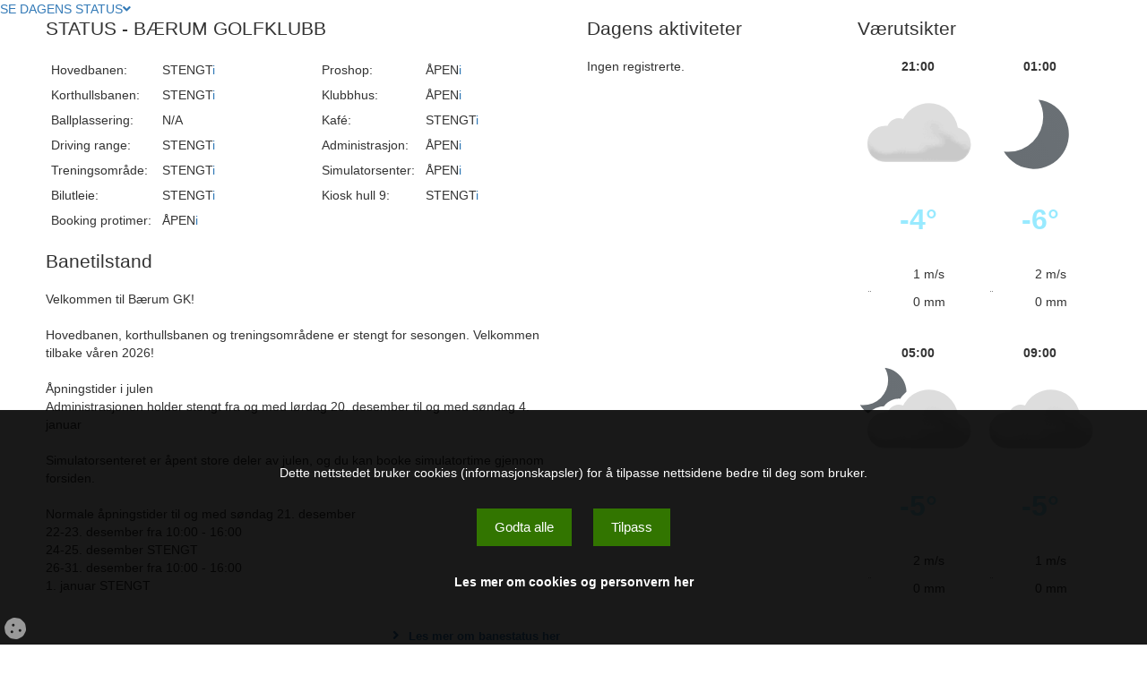

--- FILE ---
content_type: text/html;charset=UTF-8
request_url: https://bmgk.no/
body_size: 12716
content:
<!doctype html>
<html>
<head>
<base href="https://bmgk.no">
<title>Velkommen Bærum Golfklubb</title>
<meta http-equiv="Content-Type" content="text/html; charset=utf-8">
<meta http-equiv="cache-control" content="no-cache">
<meta name="viewport" content="width=device-width, initial-scale=1.0">
<meta name="robots" content="INDEX, FOLLOW">
<meta name="description" content="">
<meta name="SKYPE_TOOLBAR" content="SKYPE_TOOLBAR_PARSER_COMPATIBLE">

<meta property="og:title" content="Bærum Golfklubb">
<meta property="og:description" content="">
<meta property="og:url" content="https://bmgk.no">
<meta property="og:site_name" content="Bærum Golfklubb">
<meta property="og:image" content="https://bmgk.no/files/images/favicons/logo-fb.png">
<meta property="og:image:secure_url" content="https://bmgk.no/files/images/favicons/logo-fb.png">
<meta property="og:type" content="article">

<link rel="icon" type="image/x-icon" href="/files/images/favicons/favicon.ico">
<link rel="shortcut icon" type="/image/png" href="/files/images/favicons/favicon.png">
<link rel="apple-touch-icon" href="/files/images/favicons/touch-icon-iphone.png">
<link rel="apple-touch-icon" sizes="76x76" href="/files/images/favicons/touch-icon-76.png">
<link rel="apple-touch-icon" sizes="120x120" href="/files/images/favicons/touch-icon-120.png">
<link rel="apple-touch-icon" sizes="152x152" href="/files/images/favicons/touch-icon-152.png">

<link rel="canonical" href="https://bmgk.no">
<link rel="stylesheet" type="text/css" href="/cs-common/plugins/bootstrap/3.3/css/bootstrap.min.css">
<link rel="stylesheet" type="text/css" href="/cs-common/plugins/bootstrap/datepicker/css/datepicker.css">
<link rel="stylesheet" type="text/css" href="/cs-common/plugins/font-awesome/5.9/css/fontawesome.min.css">
<link rel="stylesheet" type="text/css" href="/cs-common/plugins/font-awesome/5.9/css/brands.css">
<link rel="stylesheet" type="text/css" href="/cs-common/plugins/font-awesome/5.9/css/regular.css">
<link rel="stylesheet" type="text/css" href="/cs-common/plugins/font-awesome/5.9/css/solid.css">
<link rel="stylesheet" type="text/css" href="/cs-common/plugins/fancybox/source/jquery.fancybox.css?v=2.1.5-a">
<link rel="stylesheet" type="text/css" href="/cs-common/plugins/tipTip/tiptip.css">
<link rel="stylesheet" type="text/css" href="/cs-common/plugins/icheck/skins/square/cms.css">
<link rel="stylesheet" type="text/css" href="/cs-common/templates/t6/styles-t6.css?1230" media="screen">
<link rel="stylesheet" type="text/css" href="/cs-common/templates/t6/responsive-t6.css" media="screen">
<link rel="stylesheet" type="text/css" href="/assets/css/dateslider.css?1230">
<link rel="stylesheet" type="text/css" href="/assets/css/colors.css?1230">
<link rel="stylesheet" type="text/css" href="/assets/css/header.css?1230">
<link rel="stylesheet" type="text/css" href="/assets/css/custom.css?1230">

<script src="/cs-common/jquery/jquery-1.11.1.min.js"></script>
<script>
window.dataLayer=window.dataLayer||[];function gtag(){dataLayer.push(arguments)}gtag("consent","default",{ad_storage:"denied",analytics_storage:"denied",functionality_storage:"granted",personalization_storage:"denied",security_storage:"granted"});const siteConfig={usesGTM:false,gtmId:"",usesGA:true,gaId:"UA-49501488-1",usesMetaPixel:false,metaPixelId:""};let gaScriptLoaded=!1,gtmScriptLoaded=!1,pixelLoaded=!1,gaInitialized=!1;function loadGTM(e){if(gtmScriptLoaded||!e)return;gtmScriptLoaded=!0;const t=document.createElement("script");t.async=!0,t.src="https://www.googletagmanager.com/gtm.js?id="+e,document.head.appendChild(t)}function loadGA4(e){if(gaScriptLoaded||!e)return;gaScriptLoaded=!0;const t=document.createElement("script");t.async=!0,t.src="https://www.googletagmanager.com/gtag/js?id="+e,t.onload=()=>{gaInitialized=!0,gtag("js",new Date),gtag("config",e)},document.head.appendChild(t)}function loadMetaPixel(e){if(pixelLoaded||!e)return;pixelLoaded=!0;if(window.fbq)return;!function(e,t,n,i,o,a,c){e.fbq||(o=e.fbq=function(){o.callMethod?o.callMethod.apply(o,arguments):o.queue.push(arguments)},e._fbq||(e._fbq=o),o.push=o,o.loaded=!0,o.version="2.0",o.queue=[],a=t.createElement(n),a.async=1,a.src="https://connect.facebook.net/en_US/fbevents.js",c=t.getElementsByTagName(n)[0],c.parentNode.insertBefore(a,c))}(window,document,"script"),fbq("init",e),fbq("track","PageView")}function setupConsent(){const e=getConsent();e?updateConsentMode(e.analytics,e.marketing):showCookieBanner(),document.getElementById("cookie-form").addEventListener("submit",t=>{t.preventDefault();const n=t.target,i={necessary: !0,analytics:n.analytics.checked,marketing:n.marketing.checked};localStorage.setItem("cookieConsent",JSON.stringify(i)),updateConsentMode(i.analytics,i.marketing),hideCookieBanner()})}function updateConsentMode(e,t){gtag("consent","update",{ad_storage:t?"granted":"denied",analytics_storage:e?"granted":"denied",functionality_storage:"granted",personalization_storage:t?"granted":"denied",security_storage:"granted"}),e&&siteConfig.usesGA&&siteConfig.gaId&&(loadGA4(siteConfig.gaId),gaScriptLoaded&&gaInitialized&&gtag("config",siteConfig.gaId)),t&&(siteConfig.usesGTM&&siteConfig.gtmId&&loadGTM(siteConfig.gtmId),siteConfig.usesMetaPixel&&siteConfig.metaPixelId&&loadMetaPixel(siteConfig.metaPixelId))}function getConsent(){const e=localStorage.getItem("cookieConsent");return e?JSON.parse(e):null}function showCookieBanner(){document.getElementById("cookie-banner").style.display="block",document.getElementById("cookie-initial").style.display="block",document.getElementById("cookie-form").style.display="none"}function showPreferences(){document.getElementById("cookie-initial").style.display="none",document.getElementById("cookie-form").style.display="block",document.body.classList.add("noscroll")}function hideCookieBanner(){document.getElementById("cookie-banner").style.display="none",document.body.classList.remove("noscroll")}function acceptAllCookies(){const e={necessary:!0,analytics:!0,marketing:!0};localStorage.setItem("cookieConsent",JSON.stringify(e)),updateConsentMode(!0,!0),hideCookieBanner()}function openCookieSettings(){showCookieBanner()}document.addEventListener("DOMContentLoaded",()=>{setupConsent(),document.querySelectorAll(".toggle-desc").forEach(e=>{e.addEventListener("click",()=>{const t=e.closest("li").querySelector(".cookie-desc"),n=$(t),i=n.is(":visible");n.slideToggle(200),e.classList.toggle("fa-angle-down",!i),e.classList.toggle("fa-angle-up",i),e.setAttribute("aria-expanded",i)})})});window.openCookieSettings = function(){showCookieBanner();};
</script>


</head>
<body>
<div id="statusboard-trigger">
    <a id="look"><span id="openmode">SE</span> DAGENS STATUS<i id="fa-symb" class="fa fa-angle-down"></i></a>
</div>
<div id="statusboard" class="statusboard">
    <div class="inner">
    
    
        <div class="row">
            <div class="col-lg-6 col-md-12 col-sm-12">
                
    <h3>STATUS - BÆRUM GOLFKLUBB</h3>
    <div class="row">
        <div class="col-sm-6">
            <table>
            <tr><td class="nowrap" style="width:50%;">Hovedbanen:</td><td><span class="bln-closed">STENGT</span><a class="status-txt" data-toggle="tooltip" title="Banen stengt for i sesongen!">i</a></td></tr><tr><td class="nowrap" style="width:50%;">Korthullsbanen:</td><td><span class="bln-closed">STENGT</span><a class="status-txt" data-toggle="tooltip" title="Banen stengt for i sesongen!">i</a></td></tr><tr><td class="nowrap" style="width:50%;">Ballplassering:</td><td>N/A</td></tr><tr><td class="nowrap" style="width:50%;">Driving range:</td><td><span class="bln-closed">STENGT</span><a class="status-txt" data-toggle="tooltip" title="Rangen er stengt for sesongen!">i</a></td></tr><tr><td class="nowrap" style="width:50%;">Treningsområde:</td><td><span class="bln-closed">STENGT</span><a class="status-txt" data-toggle="tooltip" title="Banen stengt for i sesongen!">i</a></td></tr><tr><td class="nowrap" style="width:50%;">Bilutleie:</td><td><span class="bln-closed">STENGT</span><a class="status-txt" data-toggle="tooltip" title="Stengt for sesongen">i</a></td></tr><tr><td class="nowrap" style="width:50%;">Booking protimer:</td><td><span class="bln-open">ÅPEN</span><a class="status-txt" data-toggle="tooltip" title="Booking i Alba eller til 67 87 67 01">i</a></td></tr>
            </table>
        </div>
        
        <div class="col-sm-6">
            <table>
            <tr><td class="nowrap" style="width:50%;">Proshop:</td><td><span class="bln-open">ÅPEN</span><a class="status-txt" data-toggle="tooltip" title="Hverdager 9-20 / Helg 10-20">i</a></td></tr><tr><td class="nowrap" style="width:50%;">Klubbhus:</td><td><span class="bln-open">ÅPEN</span><a class="status-txt" data-toggle="tooltip" title="Følger åpningstider til proshop">i</a></td></tr><tr><td class="nowrap" style="width:50%;">Kafé:</td><td><span class="bln-closed">STENGT</span><a class="status-txt" data-toggle="tooltip" title="Kafeen er stengt for sesongen. Ta kontakt direkte med kafé.">i</a></td></tr><tr><td class="nowrap" style="width:50%;">Administrasjon:</td><td><span class="bln-open">ÅPEN</span><a class="status-txt" data-toggle="tooltip" title="Hverdager 09-15">i</a></td></tr><tr><td class="nowrap" style="width:50%;">Simulatorsenter:</td><td><span class="bln-open">ÅPEN</span><a class="status-txt" data-toggle="tooltip" title="Hverdager 9-20 / Helg 10-20">i</a></td></tr><tr><td class="nowrap" style="width:50%;">Kiosk hull 9:</td><td><span class="bln-closed">STENGT</span><a class="status-txt" data-toggle="tooltip" title="Kiosken er stengt for sesongen.">i</a></td></tr>
            </table>
        </div>
        
    </div>
    

<div class="row">
<div class="col-sm-12">
<h3>Banetilstand</h3>
<div class="clearfix">
Velkommen til Bærum GK!<br><br>Hovedbanen, korthullsbanen og treningsområdene er stengt for sesongen. Velkommen tilbake våren 2026!<br><br>Åpningstider i julen<br>Administrasjonen holder stengt fra og med lørdag 20. desember til og med søndag 4. januar<br><br>Simulatorsenteret er åpent store deler av julen, og du kan booke simulatortime gjennom forsiden. <br><br>Normale åpningstider til og med søndag 21. desember<br>22-23. desember fra 10:00 - 16:00<br>24-25. desember STENGT<br>26-31. desember fra 10:00 - 16:00<br>1. januar STENGT<br><br><div class="text-right small strong" style="margin-top:15px;"><a href="https://bmgk.no/banen/banestatus" class="arrow">Les mer om banestatus her</a></div>
</div>
</div>
</div>

            </div>
            <div class="col-lg-6 col-md-12 col-sm-12">

                <div class="row">
                    <div class="col-sm-6">

                    <h3>Dagens aktiviteter</h3>
Ingen registrerte.
                    </div>
                    <div class="col-sm-6">
                        <h3>Værutsikter</h3>
                        <div class="yr-foresight"></div>
                    </div>
                </div>
            </div>
        </div>
    </div>
</div>

<div id="wrapper" class="front">
	
<nav>
    <div class="topline">
        <div class="inner">
            <ul>
<li><a title="Mine sider" class="icon" href="/bruker/login"><i class="fas fa-user-circle"></i></a></li>
                <li class="social">
                    <a class="fb" href="https://www.facebook.com/BaerumGolfklubb/" target="_blank" title="Facebook"></a><a class="in" href="https://www.instagram.com/barumgk/" target="_blank" title="Instagram"></a>
                </li>

            </ul>
        </div>
    </div>
	<div class="sticky">
		<div class="inner">
            <div class="top-logo">
                <a href="/"><img src="/files/images/logo-top.png" alt="logo"></a>
            </div>
            <div class="navigation clearfix">
    			<a id="mobile-menu-trigger"></a>
                <div class="nav-menu">
                    <ul class="sf-menu" id="menu">
                        <li class="first"><a id="close-menu">LUKK</a></li>
                        <li><a href="klubben">Klubben</a><ul class="sub-menu"><li><a href="klubben/ansatte">Ansatte</a></li><li><a href="klubben/medlemskap">Medlemskap</a></li></ul></li><li><a href="banen">Bane</a><ul class="sub-menu"><li><a href="banen/banestatus">Banestatus</a></li><li><a href="gjester/range-og-utleie">Range og utleie</a></li><li><a href="banen/baneguide">Baneguide</a></li><li><a href="banen/scorekort">Scorekort</a></li><li><a href="banen/slopetabeller">Slopetabeller</a></li><li><a href="banen/korthullsbanen">Korthullsbanen</a></li></ul></li><li><a href="gjester">Gjester</a><ul class="sub-menu"><li><a href="gjester/greenfee">Greenfee</a></li><li><a href="gjester/bookingregler">Bookingregler</a></li><li><a href="gjester/range-og-utleie">Range og utleie</a></li></ul></li><li><a href="juniorer">Junior</a><ul class="sub-menu"><li><a href="juniorer/juniortrening">Juniortrening</a></li><li><a href="juniorer/trollgolf">Trollgolf</a></li><li><a href="juniorer/golfcamp">GolfCamp</a></li><li><a href="juniorer/juniorkomiteen">Juniorkomiteen</a></li></ul></li><li><a href="kurs--trening">Kurs & Trening</a><ul class="sub-menu"><li><a href="kurs--trening/medlemstrening">Medlemstrening</a></li><li><a href="kurs--trening/protimer-og-custom-fitting">Protimer & Custom fitting</a></li><li><a href="kurs--trening/nybegynnerkurs-vtg">VTG - Nybegynnerkurs</a></li><li><a href="kurs--trening/spill-og-grill-med-jan">Spill & Grill med Jan</a></li><li><a href="kurs--trening/etslagavgangen">EtSlagAvGangen</a></li><li><a href="kurs--trening/demodager">Demodager</a></li></ul></li><li><a href="spill--turnering/turneringer">Turneringer</a><ul class="sub-menu"><li><a href="spill--turnering/damer">Damer</a></li><li><a href="spill--turnering/herreserien">Herrer</a></li><li><a href="spill--turnering/senior-herrer">Senior Herrer</a></li><li><a href="spill--turnering/seniormix">SeniorMix</a></li><li><a href="spill--turnering/lag-nm-og-nsg-lagmesterskapet">Lag NM og NSG-lagmesterskapet</a></li></ul></li><li><a href="klubben/simulator">Simulator</a></li>
                    </ul>
                </div>
                <div class="nav-buttons">
                    <ul class="clearfix">
        				<li id="mobile-btn">
                			<a id="mobile-menu-trigger"><i class="fa fa-bars"></i><span>Meny</span></a>
                        </li>
                        <li>
                            <a id="golfbox-trigger" rel="golfbox-top">
                                <img src="/files/images/golfbox-btn-big.png">
                                <span>Golfbox</span>
                            </a>
                        </li>
                        <li>
                            <a id="contact-trigger" rel="top-contact"><i class="fa fa-phone"></i><span>Kontakt</span></a>
                        </li>
                        <li>
                            <a id="search-trigger" rel="top-search"><i class="fa fa-search"></i><span>Søk</span></a>
                        </li>
                    </ul>
                </div>
            </div>
            <ul id="top-search" class="drop-search top-drop search clearfix">
                <li>
                <input type="text" id="inp-search-header" name="site-search" placeholder="Skriv søkeord her...">
                <a id="search-submit-page"><i class="fa fa-search"></i></a>
                </li>
            </ul>
            <ul id="golfbox-top" class="gbox gbox-top top-drop">
                <li>
                    <div class=""><div class="golfbox-login"><div id="gb-login-logo" class="gb-login-logo"></div><form onsubmit="setTimeout('document.loginform.reset()', 200);" name="loginform" method="post" action="https://www.golfbox.no/login.asp" target="_blank" accept-charset="utf-8"><input type="hidden" value="true" name="loginform.submitted" id="loginform.submitted"><input type="hidden" value="https://bmgk.no" name="redirect" id="redirect"><input type="hidden" value="login" name="command" id="command"><div class="login-input"><i class="fa fa-user overlay"></i><input name="loginform.username" type="text" id="gb_username"></div><div class="login-input"><i class="fa fa-key overlay"></i><input name="loginform.password" type="password" id="gb_password"></div><div class="clearfix"><div style="float:left;"><a href="https://www.golfbox.no/portal/login/password.asp" target="_blank">Glemt passord?</a></div><div style="float:right;"><input type="submit" value="Login" name="B2" id="Submit1"></div></div></form></div></div>
                </li>
            </ul>
            <ul id="top-contact" class="drop-contact contact top-drop">
				<li>
					<ul class="contact"><li>Bærum Golfklubb<br>Hellerudveien 51<br>1350 Lommedalen<br><br><table class="small contact"><tr><td>Kontor</td><td><a class="nowrap" href="tel:67 87 67 00">67 87 67 00</a></td><td><a title="epost" href="mailto:bmgk@bmgk.no"><i class="fas fa-envelope"></i></a></td></tr><tr><td>Proshop</td><td><a class="nowrap" href="tel:67 87 67 01">67 87 67 01</a></td><td><a title="epost" href="mailto:felix@bmgk.no"><i class="fas fa-envelope"></i></a></td></tr></table></li></ul>
				</li>
           </ul>
		</div>
	</div>

</nav>
<div id="mainslider" class="dateslider" style="background-image:url('/files/images/sliders/lilleputt_september2.jpg');">
	<div class="content">
        <div class="container">
            <div id="slide-1" class="slide slide-1" style="position:absolute; ">
<h1 class="heading">VELKOMMEN TIL BÆRUM GOLFKLUBB</h1>
<p class="sub">En klubb for alle</p>
<p><a class="btn" href="https://albagolf.no/book/baerum-gk/instruction/instructors?date=2024-09-30">Book protime</a>
<a class="btn" href="https://albaplay.com/venue/baerum-gk">Book simulator</a>
<a class="btn" href="https://bmgk.no/klubben/medlemskap">Medlemskap</a>
</div>

        </div>
    </div>
</div>
<div id="new-top"></div>	
<script type="text/javascript">
(function($) {
	var count = $('div[id^="slide-"]').length;
	setTimeout(function() {
		if (count > 1) {
			var slides = $('div[id^="slide-"]');
			var divs = $('div[id^="slide-"]').hide(),
				i = 0;
				(function cycle() { 
					//$(".logo").fadeIn(1000).delay(6000).fadeOut(1000);
					divs.eq(i).fadeIn(1000).delay(6000).fadeOut(1000, cycle);
					i = ++i % divs.length;
				})
			();	
		} else {
			//$(".logo").fadeIn(1000);
			$("#slide-1").fadeIn(1000);
		}
	}, 1000);

})(window.jQuery);
</script><section class="t_intro"><div class="widget-full article-boxes"><div class="inner"><div class="headline"><h3>Siste nyheter</h3></div><div class="row front">
<div class="col-lg-4 col-md-4 col-sm-6"><div class="article-box"><a href="/nyheter/klubben/bmgk-lexus-vinterpokalen-runde-2"><div class="art-box-img"><div class="img-helper"><div class="img"><img src="/files/images/archive/full/vinterpokalen25-26_1.png?1230" alt=""></div></div></div><div class="content"><p><span>BMGK Lexus Vinterpokalen Runde 2</span><span>Andre runde er ferdigspilt, og runde 3 kan spilles i jula og første del av januar. Les mer her.</span></p></div></a></div>
</div>
<div class="col-lg-4 col-md-4 col-sm-6"><div class="article-box"><a href="/nyheter/klubben/god-jul-og-godt-nytt-ar"><div class="art-box-img"><div class="img-helper"><div class="img"><img src="/files/images/archive/boxed/img-0478.jpg?1230" alt=""></div></div></div><div class="content"><p><span>God jul og godt nytt år + viktige frister!</span><span>God jul fra alle oss i Bærum GK. Her følger åpningstider i julen, samt påminnelse om frister for utmelding/endring av medlemskap.</span></p></div></a></div>
</div>
<div class="col-lg-4 col-md-4 col-sm-6"><div class="article-box"><a href="/nyheter/klubben/julesalg-i-proshopen"><div class="art-box-img"><div class="img-helper"><div class="img"><img src="/files/images/archive/boxed/julesalgiproshop.png?1230" alt=""></div></div></div><div class="content"><p><span>Julesalg i proshopen!</span><span>Frem mot nyttår vil det være julesalg i proshopen med mange gode tilbud. Her kan du fikse de siste julegavene til nære og kjære! Les mer her!</span></p></div></a></div>
</div>
<div class="col-lg-4 col-md-4 col-sm-6"><div class="article-box"><a href="/nyheter/klubben/klubben-soker-drivere-av-kafe-og-servering"><div class="art-box-img"><div class="img-helper"><div class="img"><img src="/files/images/archive/boxed/img_5040.jpg?1230" alt=""></div></div></div><div class="content"><p><span>Klubben søker drivere av kafé og servering</span><span>Kjenner du noen som kunne passet perfekt som drivere av kafeen på BMGK? Klubben søker nå etter nye drivere, les utlysningen her.</span></p></div></a></div>
</div>
<div class="col-lg-4 col-md-4 col-sm-6"><div class="article-box"><a href="/nyheter/klubben/klubbnytt-desember4495"><div class="art-box-img"><div class="img-helper"><div class="img"><img src="/files/images/archive/boxed/img_8579.jpg?1230" alt=""></div></div></div><div class="content"><p><span>Klubbnytt - Desember!</span><span>Her følger klubbnytt fra desember med blant annet viktige frister for utmelding eller endring av medlemskap. Les mer her!</span></p></div></a></div>
</div>
<div class="col-lg-4 col-md-4 col-sm-6"><div class="article-box"><a href="/nyheter/klubben/styrets-forslag-til-arskontingenter-2026"><div class="art-box-img"><div class="img-helper"><div class="img"><img src="/files/images/archive/boxed/klubbe-aarsmote_1.jpg?1230" alt=""></div></div></div><div class="content"><p><span>Styrets forslag til årskontingenter 2026</span><span>Styrets forslag til årsmøte for 2026s kontingentsatser er klare. Les mer her.</span></p></div></a></div>
</div>
</div>
<div class="text-right"><a href="nyheter">Flere nyheter <i class="fa fa-angle-right"></i></a></div></div></div></section>
	<section id="content-front">
		<div class="inner">
			<div class="row">
<div class="col-sm-4"><div class="widget calendar"><div class="headline"><h3>Kalender</h3></div><div class="calendar-small"><div class="heading clearfix"><div class="pastmonth"><a href="kalender/maned/2025/11" title=""><span>NOV</span></a></div><div class="nextmonth"><a href="kalender/maned/2026/1" title=""><span>JAN</span></a></div><div class="month"><a href="kalender" title="">desember&nbsp;2025</a></div></div><table class="full"><tr><th class="week">&nbsp;</th><th>Man</th><th>Tir</th><th>Ons</th><th>Tor</th><th>Fre</th><th>Lør</th><th>Søn</th></tr><tr><td class="weeknum"><a href="kalender/uke/2025/12/1" title="Uke 49">49</a></td><td>1</td><td>2</td><td>3</td><td>4</td><td>5</td><td>6</td><td>7</td></tr><tr><td class="weeknum"><a href="kalender/uke/2025/12/8" title="Uke 50">50</a></td><td class="linkday"><a href="kalender/maned/2025/12/8" data-toggle="tooltip" data-html="true" title="1200-1300: Medlemstrening - DRIVER<br>">8</a></td><td>9</td><td>10</td><td>11</td><td>12</td><td class="linkday"><a href="kalender/maned/2025/12/13" data-toggle="tooltip" data-html="true" title="0900-1000: Trollgolf<br>">13</a></td><td>14</td></tr><tr><td class="weeknum"><a href="kalender/uke/2025/12/15" title="Uke 51">51</a></td><td>15</td><td class="linkday"><a href="kalender/maned/2025/12/16" data-toggle="tooltip" data-html="true" title="1900-2000: Medlemstrening - JERNSLAG<br>">16</a></td><td>17</td><td>18</td><td>19</td><td>20</td><td>21</td></tr><tr><td class="weeknum"><a href="kalender/uke/2025/12/22" title="Uke 52">52</a></td><td>22</td><td>23</td><td>24</td><td>25</td><td>26</td><td>27</td><td>28</td></tr><tr><td class="weeknum"><a href="kalender/uke/2025/12/29" title="Uke 1">1</a></td><td>29</td><td class="today">30</td><td>31</td><td class="emptyday">&nbsp;</td><td class="emptyday">&nbsp;</td><td class="emptyday">&nbsp;</td><td class="emptyday">&nbsp;</td></tr></table></div></div></div>
<div class="col-sm-4"><div class="widget"><div class="headline"><h3>Kommende aktiviteter</h3></div><div class="events-compact-list"><ul class="events-list"><li class="event-list-item"><span class="event-date"><span class="date">2</span><span class="month">jan</span></span><div class="event-list-cont"><span class="meta-data capitalize">fredag&nbsp;kl.&nbsp;0900</span><a target="_blank" href="https://www.golfbox.no/app_livescoring/tour/?language=1044#/competition/5318847/info">Senior Mix Vinter # 9</a></div></li><li class="event-list-item"><span class="event-date"><span class="date">5</span><span class="month">jan</span></span><div class="event-list-cont"><span class="meta-data capitalize">mandag&nbsp;kl.&nbsp;1200</span><a href="/aktiviteter/kurs--trening/pamelding/medlemstrening/341/medlemstrening-jernslag">Medlemstrening - JERNSLAG</a></div></li><li class="event-list-item"><span class="event-date"><span class="date">6</span><span class="month">jan</span></span><div class="event-list-cont"><span class="meta-data capitalize">tirsdag&nbsp;kl.&nbsp;1700</span><a target="_blank" href="https://www.golfbox.no/app_livescoring/tour/?language=1044#/competition/5318621/info">Damer ettermiddag Vinter #5</a></div></li><li class="event-list-item"><span class="event-date"><span class="date">6</span><span class="month">jan</span></span><div class="event-list-cont"><span class="meta-data capitalize">tirsdag&nbsp;kl.&nbsp;1100</span><a target="_blank" href="https://www.golfbox.no/app_livescoring/tour/?language=1044#/competition/5318458/info">Damer Formiddag Vinter #5</a></div></li><li class="event-list-item"><span class="event-date"><span class="date">7</span><span class="month">jan</span></span><div class="event-list-cont"><span class="meta-data capitalize">onsdag&nbsp;kl.&nbsp;0830</span><a target="_blank" href="https://www.golfbox.no/app_livescoring/tour/?language=1044#/competition/5318812/info">Senior Herrer Vinter #9</a></div></li></ul></div></div></div>
<div class="col-sm-4"><div class="widget default"><div class="headline"><h3>Grasrotandelen</h3></div><div><div><a href="https://www.norsk-tipping.no/grasrotandelen/finn-mottaker/browse?query=B%C3%A6rum+Golfklubb"><img alt="" height="270" src="/files/images/archive/original/grasrotandelen.jpg" width="480" /></a></div>
</div></div></div>
</div>

		</div>
	</section>
    
    <section>
        <div class="widget-full sponsors">
            <div class="inner clearfix">
                
<div class="sponsors clearfix"><div class="group clearfix"><h4><span>Samarbeidspartnere</span><div></div></h4><div class="sponsor"><span class="helper"></span><a href="https://www.lexus.no/" target="_blank"><img src="/files/images/sponsors/lexus.png" title="Lexus" alt="Lexus"></a></div><div class="sponsor"><span class="helper"></span><a href="https://zuccarellostiftelsen.no/" target="_blank"><img src="/files/images/sponsors/lastned.png" title="Zuccarellostiftelsen" alt="Zuccarellostiftelsen"></a></div><div class="sponsor"><span class="helper"></span><a href="https://www.dnb.no/" target="_blank"><img src="/files/images/sponsors/dnbweb.jpg" title="DNB" alt="DNB"></a></div><div class="sponsor"><span class="helper"></span><a href="https://www.nordea.no/" target="_blank"><img src="/files/images/sponsors/Nordea.png" title="Nordea" alt="Nordea"></a></div><div class="sponsor"><span class="helper"></span><a href="https://www.dnv.com" target="_blank"><img src="/files/images/sponsors/logoweb.jpg" title="DNV" alt="DNV"></a></div><div class="sponsor"><span class="helper"></span><a href="https://www.rammelaus.no" target="_blank"><img src="/files/images/sponsors/rammelauslogo.png" title="Rammelaus Produksjon AS" alt="Rammelaus Produksjon AS"></a></div><div class="sponsor"><span class="helper"></span><a href="https://www.coca-cola.no/" target="_blank"><img src="/files/images/sponsors/CocaColaLogo.png" title="CocaCola" alt="CocaCola"></a></div><div class="sponsor"><span class="helper"></span><a href="https://www.statkraft.no/" target="_blank"><img src="/files/images/sponsors/statkraft.png" title="Statkraft" alt="Statkraft"></a></div><div class="sponsor"><span class="helper"></span><a href="https://www.xlent.no/tjenester/#cyber-security" target="_blank"><img src="/files/images/sponsors/xlentcybersecurity.png" title="Xlent" alt="Xlent"></a></div><div class="sponsor"><span class="helper"></span><a href="https://www.norconsult.no/" target="_blank"><img src="/files/images/sponsors/norconsult.png" title="Norconsult" alt="Norconsult"></a></div><div class="sponsor"><span class="helper"></span><a href="https://lomundalbygg.no" target="_blank"><img src="/files/images/sponsors/lomundal.jpg" title="Lomundal" alt="Lomundal"></a></div><div class="sponsor"><span class="helper"></span><a href="https://www.ttelektro.no" target="_blank"><img src="/files/images/sponsors/ttelektro.png" title="TT Elektro" alt="TT Elektro"></a></div><div class="sponsor"><span class="helper"></span><a href="https://www.byggmontering.no/" target="_blank"><img src="/files/images/sponsors/barumbyggmonteringasgronnmedrasteret.jpg" title="Bærum Byggmontering" alt="Bærum Byggmontering"></a></div><div class="sponsor"><span class="helper"></span><a href="https://www.bdo.no/nb-no/home-no" target="_blank"><img src="/files/images/sponsors/BDO.png" title="BDO" alt="BDO"></a></div><div class="sponsor"><span class="helper"></span><img src="/files/images/sponsors/sponsorlogo_thorvaldsen.jpg" title="Thorvaldsen" alt="Thorvaldsen"></div><div class="sponsor"><span class="helper"></span><a href="https://www.flisekompaniet.no/" target="_blank"><img src="/files/images/sponsors/flisekompaniet-logo-svart_220px.png" title="Flisekompaniet" alt="Flisekompaniet"></a></div><div class="sponsor"><span class="helper"></span><a href="https://eurekakiropraktikk.qrkit.es/golf" target="_blank"><img src="/files/images/sponsors/eureka.png" title="Eureka Sandvika" alt="Eureka Sandvika"></a></div><div class="sponsor"><span class="helper"></span><a href="https://www.goldenchild.no/" target="_blank"><img src="/files/images/sponsors/logogcweb.png" title="GoldenChild" alt="GoldenChild"></a></div><div class="sponsor"><span class="helper"></span><a href="https://bonaventurasales.no/" target="_blank"><img src="/files/images/sponsors/barebells.png" title="Barebells" alt="Barebells"></a></div><div class="sponsor"><span class="helper"></span><a href="https://www.stabak.no/" target="_blank"><img src="/files/images/sponsors/stabaekjf.png" title="Stabæk fotball" alt="Stabæk fotball"></a></div><div class="sponsor"><span class="helper"></span><a href="https://www.ntg.no/" target="_blank"><img src="/files/images/sponsors/ntg.png" title="NTG" alt="NTG"></a></div><div class="sponsor"><span class="helper"></span><a href="https://www.hpe.com/no/en/home.html" target="_blank"><img src="/files/images/sponsors/hpe_pri_grn_pos_rgb.png" title="HPE" alt="HPE"></a></div><div class="sponsor"><span class="helper"></span><a href="https://www.amisol.no/?msclkid=6cd5a12f1cdd1467cbddc749e7f476e1&utm_source=bing&utm_medium=cpc&utm_campaign=*Brand&utm_term=amisol&utm_content=Ami%20sol%20%5BExact%5D" target="_blank"><img src="/files/images/sponsors/lastned.jpg" title="Amisol" alt="Amisol"></a></div><div class="sponsor"><span class="helper"></span><a href="https://www.vestfjorden.no/" target="_blank"><img src="/files/images/sponsors/vestfjorden.jpg" title="Vestfjorden" alt="Vestfjorden"></a></div><div class="sponsor"><span class="helper"></span><a href="https://holmenkollenskifestival.no/" target="_blank"><img src="/files/images/sponsors/eqweq.jpg" title="Holmenkolle Skifestival" alt="Holmenkolle Skifestival"></a></div><div class="sponsor"><span class="helper"></span><a href="https://www.gn-golf.com/" target="_blank"><img src="/files/images/sponsors/logo.png" title="GN-Golf" alt="GN-Golf"></a></div><div class="sponsor"><span class="helper"></span><a href="https://www.power.no/" target="_blank"><img src="/files/images/sponsors/power_logo_v1_rgb_small.png" title="Power" alt="Power"></a></div><div class="sponsor"><span class="helper"></span><a href="https://www.veidekke.no/" target="_blank"><img src="/files/images/sponsors/veidekke.jpg" title="Veidekke" alt="Veidekke"></a></div><div class="sponsor"><span class="helper"></span><a href="https://fomafestival.no/" target="_blank"><img src="/files/images/sponsors/logo2025_liggendesvart.png" title="FOMA" alt="FOMA"></a></div><div class="sponsor"><span class="helper"></span><a href="https://haandverket.no/" target="_blank"><img src="/files/images/sponsors/hv2.jpg" title="HåndVerket" alt="HåndVerket"></a></div><div class="sponsor"><span class="helper"></span><a href="https://www.soprasteria.no/?gad_source=1&gclid=CjwKCAiAw5W-BhAhEiwApv4goKLIIGMm_rnGhNs4oIpXZyPPMDufuStnZT2wps0AYaZWEwoW5m26PRoCJRcQAvD_BwE" target="_blank"><img src="/files/images/sponsors/soprasteria.png" title="Sopra Steria" alt="Sopra Steria"></a></div><div class="sponsor"><span class="helper"></span><a href="https://www.kolsasror.no/" target="_blank"><img src="/files/images/sponsors/sponsorlogo_kolsas.jpg" title="Kolsås Rør" alt="Kolsås Rør"></a></div><div class="sponsor"><span class="helper"></span><a href="https://bergoghox.no/#:~:text=Berg%20%26%20Hox%20AS%20er%20et%20moderne%20l%C3%A5sesmedfirma,l%C3%B8sninger%20for%20fremtiden.%20Kontakt%20oss%20for%20skreddersydde%20l%C3%B8sninger." target="_blank"><img src="/files/images/sponsors/bh2.jpg" title="Berg og Hox" alt="Berg og Hox"></a></div><div class="sponsor"><span class="helper"></span><a href="https://bonaventurasales.no/" target="_blank"><img src="/files/images/sponsors/piz2.jpg" title="Piz Buin" alt="Piz Buin"></a></div><div class="sponsor"><span class="helper"></span><a href="https://www.solemsliosteopati.no/" target="_blank"><img src="/files/images/sponsors/eeeee.png" title="Solemsli Osteopati" alt="Solemsli Osteopati"></a></div><div class="sponsor"><span class="helper"></span><a href="https://www.franzefoss.no/gjenvinning" target="_blank"><img src="/files/images/sponsors/franzefoss_logo_digital_gronn.jpg" title="Franzefoss" alt="Franzefoss"></a></div><div class="sponsor"><span class="helper"></span><a href="https://unil.no/" target="_blank"><img src="/files/images/sponsors/unil_logo_svart_cmyk.jpg" title="UNIL AS" alt="UNIL AS"></a></div><div class="sponsor"><span class="helper"></span><a href="https://www.akerbp.com/" target="_blank"><img src="/files/images/sponsors/AkerBP.jpg" title="AKER BP" alt="AKER BP"></a></div><div class="sponsor"><span class="helper"></span><a href="https://www.lpgas.no/" target="_blank"><img src="/files/images/sponsors/golfpremier.jpg" title="Golfpremier" alt="Golfpremier"></a></div><div class="sponsor"><span class="helper"></span><a href="https://www.baerumcatering.no" target="_blank"><img src="/files/images/sponsors/barumcatering.png" title="Bærum Catering" alt="Bærum Catering"></a></div><div class="sponsor"><span class="helper"></span><a href="https://www.nordr.com/no" target="_blank"><img src="/files/images/sponsors/logo1.png" title="Nordr" alt="Nordr"></a></div><div class="sponsor"><span class="helper"></span><a href="https://www.odeonkino.no/" target="_blank"><img src="/files/images/sponsors/odeon_logo.jpg" title="ODEON kino" alt="ODEON kino"></a></div><div class="sponsor"><span class="helper"></span><a href="https://www.bademiljo.no/finn-rorlegger-og-butikk/viken/jar-tek-ror-as/" target="_blank"><img src="/files/images/sponsors/jar-tek.jpg" title="Jar-Tek" alt="Jar-Tek"></a></div><div class="sponsor"><span class="helper"></span><a href="http://www.buyinspain.no/" target="_blank"><img src="/files/images/sponsors/buyinspainlogoweb.png" title="BuyinSpain" alt="BuyinSpain"></a></div><div class="sponsor"><span class="helper"></span><a href="https://www.abpark.no" target="_blank"><img src="/files/images/sponsors/abparkveivedlikehold_graorange1.jpg" title="ABBYGG" alt="ABBYGG"></a></div><div class="sponsor"><span class="helper"></span><a href="https://www.hydro.com/no-NO" target="_blank"><img src="/files/images/sponsors/hydro.png" title="Hydro" alt="Hydro"></a></div></div></div>
            </div>
        </div>
    </section>
	<footer>
	<div class="overlay">
		<div class="inner">
			<div class="footer">
    		<div class="inner"><div class="footer"><div class="row">
<div class="col-md-4"><div class="widget contact-details clearfix"><div class="headline"><h3>Kontakt oss</h3></div><div class="wrap"><h4>Bærum Golfklubb</h4><p>Hellerudveien 51<br>1350 Lommedalen</p></div><div class="wrap"><h4>Telefon</h4><table><tr><td>Kontor: </td><td>67 87 67 00</td></tr><tr><td>Proshop: </td><td>67 87 67 01</td></tr></table></div><div class="wrap"><h4>E-post</h4><table><tr><td>Kontor: </td><td><a href="mailto:bmgk@bmgk.no"><i class="fas fa-envelope"></i></a></td></tr><tr><td>Proshop: </td><td><a href="mailto:felix@bmgk.no"><i class="fas fa-envelope"></i></a></td></tr></table></div></div></div>
<div class="col-md-4"><div class="widget sys newsticker"><div class="headline"><h3>Siste nyheter</h3></div><ul><li><span class="date">23. desember</span><br><a href="nyheter/klubben/bmgk-lexus-vinterpokalen-runde-2">BMGK Lexus Vinterpokalen Runde 2</a></li><li><span class="date">17. desember</span><br><a href="nyheter/klubben/god-jul-og-godt-nytt-ar">God jul og godt nytt år + viktige frister!</a></li><li><span class="date">11. desember</span><br><a href="nyheter/klubben/julesalg-i-proshopen">Julesalg i proshopen!</a></li><li><span class="date">8. desember</span><br><a href="nyheter/klubben/klubben-soker-drivere-av-kafe-og-servering">Klubben søker drivere av kafé og servering</a></li><li><span class="date">1. desember</span><br><a href="nyheter/klubben/klubbnytt-desember4495">Klubbnytt - Desember!</a></li></ul><div class="to-archive"><a href="nyhetsarkiv">Se nyhetsarkiv</a></div></div></div>
<div class="col-md-4"><div class="widget"><div class="fb-page" data-adapt-container-width="true" data-hide-cover="true" data-href="https://www.facebook.com/BaerumGolfklubb/" data-show-facepile="true" data-show-posts="false" data-small-header="false"><div class="fb-xfbml-parse-ignore"><blockquote cite="https://www.facebook.com/facebook"><a href="https://www.facebook.com/grini.golf">Facebook</a></blockquote></div></div></div></div>
</div>
</div></div>
			</div>
		</div>

		<div id="copyright">
			<div class="inner">
				<div class="row copyright">
					<div class="col-sm-6">&copy; Copyright 2025 <a href="">Bærum Golfklubb</a>&nbsp;&nbsp;-&nbsp;&nbsp;<a href="/klubben/personvern">Personvern</a></div>
					<div class="col-sm-6 text-right">Sidene er produsert med <a href="https://clubsite.no" target="_blank">Clubsite CMS</a> av <a href="https://scangolf.no" target="_blank">scangolf.no</a></div>
				</div>
			</div>
		</div>
	</div>
</footer>

<div id="back-to-top"><a href="#">&nbsp;<i class="fa fa-arrow-up"></i>&nbsp;</a></div>
</div>
<div id="cookie-banner" class="cookie-banner" style="display:none;">

<div class="cookie-inner">
<div id="cookie-initial" class="text-center">
    <span>Dette nettstedet bruker cookies (informasjonskapsler) for å tilpasse nettsidene bedre til deg som bruker. </span>
    <div class="cons_buttons">
    <button onclick="acceptAllCookies()">Godta alle</button>
    <button onclick="showPreferences()">Tilpass</button>
    </div>

    
    <a href="/klubben/personvern">Les mer om cookies og personvern her</a>
    
</div>


<form id="cookie-form" style="display:none;" class="l-left">
<p>Velg hvilke cookies du vil tillate:</p>
<ul>
<li>
<label><input type="checkbox" checked disabled /><span>Nødvendige</span></label><i class="fa fa-angle-down toggle-desc" aria-expanded="false"></i>
<div class="cookie-desc">
Nødvendige cookies er essensielle for at nettsiden skal fungere korrekt. Disse informasjonskapslene aktiverer grunnleggende funksjoner som side-navigasjon, tilgang til sikre områder, og sikrer at tjenestene våre yter som forventet. Nettsiden kan ikke fungere skikkelig uten disse cookies, og de kan derfor ikke deaktiveres gjennom våre innstillinger.
</div>
</li>
<li>
<label><input type="checkbox" checked name="analytics" /><span>Statistikk</span></label><i class="fa fa-angle-down toggle-desc" aria-expanded="false"></i>
<div class="cookie-desc">
Statistikkcookies hjelper oss med å forstå hvordan besøkende bruker nettsiden vår. Ved å samle inn og rapportere informasjon anonymt, gir disse informasjonskapslene innsikt i hvilke sider som er mest populære, hvordan brukere navigerer på siden, og hvor vi kan forbedre brukeropplevelsen. Informasjonen brukes utelukkende til analyseformål og bidrar til å gjøre nettstedet mer relevant og brukervennlig.
</div>
</li>
<li>
<label><input type="checkbox" checked name="marketing" /><span>Markedsføring</span></label><i class="fa fa-angle-down toggle-desc" aria-expanded="false"></i>
<div class="cookie-desc">
Markedsføringscookies brukes til å spore besøkende på tvers av nettsteder. Hensikten er å vise annonser som er relevante og engasjerende for den enkelte bruker, og dermed mer verdifulle for både brukeren og tredjepartsannonsører. Disse informasjonskapslene kan brukes til å bygge en profil av interessene dine og vise deg tilpasset innhold – både på vårt nettsted og andre plattformer.
</div>
</li>
</ul>
<div class="cons_buttons"><button type="submit">Lagre valg</button></div>
</form>
</div>
</div>
<a class="btn-cookies-update" onclick="openCookieSettings()"><i class="fa fa-cookie"></i></a>
<script src="/cs-common/jquery/modernizr-2.6.2.min.js"></script>
<script src="/cs-common/jquery/jquery.easing.1.3.js"></script>
<script src="/cs-common/plugins/bootstrap/3.3/js/bootstrap.min.js"></script>
<script src="/cs-common/plugins/icheck/icheck.min.js"></script>
<script src="/cs-common/plugins/fancybox/source/jquery.fancybox.js"></script>
<script src="/cs-common/plugins/fancybox/source/helpers/jquery.fancybox-media.js?v=1.0.6"></script>
<script src="/cs-common/plugins/responsive-tables/responsive-tables.js"></script>
<script src="/cs-common/plugins/superfish/hoverIntent.js"></script>
<script src="/cs-common/plugins/superfish/superfish.js"></script>
<script src="/cs-common/plugins/slimscroll/jquery.slimscroll.min.js"></script>
<script src="/cs-common/plugins/stupidTableSort/stupidTableSort.js"></script>
<script src="/cs-common/js/modalbox.js"></script>
<script src="/cs-common/plugins/parallax/jquery-parallax.js"></script>
<script src="/cs-common/js/common.js?1230"></script>
<script src="/cs-common/js/extras.js?1230"></script>
<script src="/assets/js/init.js?1230"></script>
<script src="/assets/js/forms.js?1230"></script>
</body>
</html>


--- FILE ---
content_type: text/html;charset=UTF-8
request_url: https://bmgk.no/cs-common/ajax/aj_yr.asp?_=1767132992556
body_size: 384
content:
<div class="yr-foresight clearfix"><div class="wrap"><p class="strong">21:00</p> <img src="/cs-common/images/yr/cloudy.svg"><span class="temp cold">-4&deg;</span><br><span><img src="/cs-common/images/yr/winddir_light.png" alt="Vindretning" align="left" style="transform: rotate(314deg);">1 m/s</span><span><img src="/cs-common/images/yr/umbrella_light.png" alt="Regn" align="left">0 mm</span></div>
<div class="wrap"><p class="strong">01:00</p> <img src="/cs-common/images/yr/clearsky_night.svg"><span class="temp cold">-6&deg;</span><br><span><img src="/cs-common/images/yr/winddir_light.png" alt="Vindretning" align="left" style="transform: rotate(322deg);">2 m/s</span><span><img src="/cs-common/images/yr/umbrella_light.png" alt="Regn" align="left">0 mm</span></div>
<div class="wrap"><p class="strong">05:00</p> <img src="/cs-common/images/yr/partlycloudy_night.svg"><span class="temp cold">-5&deg;</span><br><span><img src="/cs-common/images/yr/winddir_light.png" alt="Vindretning" align="left" style="transform: rotate(321deg);">2 m/s</span><span><img src="/cs-common/images/yr/umbrella_light.png" alt="Regn" align="left">0 mm</span></div>
<div class="wrap"><p class="strong">09:00</p> <img src="/cs-common/images/yr/cloudy.svg"><span class="temp cold">-5&deg;</span><br><span><img src="/cs-common/images/yr/winddir_light.png" alt="Vindretning" align="left" style="transform: rotate(325deg);">1 m/s</span><span><img src="/cs-common/images/yr/umbrella_light.png" alt="Regn" align="left">0 mm</span></div>
<a target="_blank" href="https://www.yr.no/nb/v%C3%A6rvarsel/daglig-tabell/1-72662/Norge/Viken/B%C3%A6rum/Lommedalen">Se mer hos yr.no</a></div>


--- FILE ---
content_type: text/css
request_url: https://bmgk.no/cs-common/templates/t6/responsive-t6.css
body_size: 281
content:

.inner {width:92%; max-width:1260px}
.hide-desktop {display:none;}

@media only screen and (max-width: 1320px) {}
@media only screen and (max-width: 1199px) {}
@media only screen and (max-width: 991px) {}
@media only screen and (max-width: 767px) {
	.inner {width:90%;}
	.subtitle h1,
	.pageheading {font-size:21px;}
	#copyright [class*="col-sm"].text-right,
	.main,
	.page [class*="col-sm"].text-right {text-align:left;}
	#copyright [class*="col-"] {margin-bottom:0;}
	.hide-mobile {display:none;}
	.hide-desktop {display:block;}
	#content .row [class*="col-"] {margin-bottom:45px;}
	#content .row [class*="col-"]:last-child {margin-bottom:0;}
	.right,
	.text-right {text-align:left;}
	.float-left,
	.float-right {float:none; display:block;}
}
@media only screen and (max-width: 580px) {
    #wrapper {min-width:320px}
  	.show-580 {display:block;}
  	.hide-580 {display:none;}
}
@media only screen and (max-width: 479px) {#wrapper {min-width:320px}}

--- FILE ---
content_type: text/css
request_url: https://bmgk.no/cs-common/css/responsive-table.css
body_size: 457
content:
/* Foundation v2.1.4 http://foundation.zurb.com */
/* Artfully masterminded by ZURB  */

/* -------------------------------------------------- 
   Table of Contents
-----------------------------------------------------
:: Shared Styles
:: Page Name 1
:: Page Name 2
*/


/* -----------------------------------------
   Shared Styles
----------------------------------------- */

/* Mobile */
@media only screen and (max-width: 767px) {
	
	table.responsive { margin-bottom: 0; }
	
	.pinned { position: absolute; left: 0; top: 0; background: #fff; width: 35%; overflow: hidden; overflow-x: scroll; border-right: 1px solid #000;}
	.pinned table { border-right: none; border-left: none; width: 100%; }
	.pinned table th,
	.pinned table td { white-space: nowrap; }
	.pinned td:last-child { border-bottom: 0; }
	
	div.table-wrapper { position: relative; margin-bottom: 20px; overflow: hidden; border-right: 1px solid #000; }
	div.table-wrapper div.scrollable table { margin-left: 35%; }
	div.table-wrapper div.scrollable { overflow: scroll; overflow-y: hidden; }	
	
	table.responsive td,
	table.responsive th { position: relative; white-space: nowrap; overflow: hidden; }
	table.responsive th:first-child,
	table.responsive td:first-child,
	table.responsive td:first-child,
	table.responsive.pinned td { display: none; }
	
}

/* -----------------------------------------
   Page Name 1
----------------------------------------- */




/* -----------------------------------------
   Page Name 2
----------------------------------------- */




--- FILE ---
content_type: text/css
request_url: https://bmgk.no/cs-common/css/forms.css?v241001
body_size: 2171
content:

ul.form li {margin-bottom:15px;}
ul.form li span {display:block; font-size:13px; color:#999;}

ul.form.mark {background-color:#f0f0f0; border:1px solid #e0e0e0; padding:10px; margin:20px 0;}
ul.form.mark label {color:#444;}

form {max-width:100%;}

form.login {max-width:420px; background-color:#fafafa; border:1px solid #eaeaea; border-radius:10px; padding:20px 20px 5px 20px; margin:0 auto;}
form.login input[type=password],
form.login input[type=email],
form.login input[type=text] {width:100%}

fieldset {width:100%; max-width:720px; padding:20px; margin:0;}

.stopthebot {display:none;}

label {display:block; font-size:15px; font-weight:700; padding-left:5px; margin-bottom:5px;}

ul.l-left {margin:0 0 10px 0;}
ul.l-left li {margin-bottom:0; padding:7px;}
ul.l-left label {display:inline-block; vertical-align:middle; text-align:left; width:30%; font-size:15px; font-weight:normal; padding-left:0; padding-right:15px; margin:0;}
ul.l-left label.top {vertical-align:top;}
ul.l-left li span {display:block; margin-left:30%;}
ul.l-left li span.expl {font-size:13px; color:#999;}
ul.l-left .pcode {display:inline-block;}
ul.l-left .pcode input:first-child {width:100px; margin-right:8px;}
ul.l-left .pcode input:last-child {width:390px;}
ul.l-left input[type=password],
ul.l-left input[type=email],
ul.l-left input[type=text],
ul.l-left textarea,
ul.l-left select,
ul.l-left .input {display:inline-block; width:calc(70% - 15px); margin:0;}
ul.l-left .input.offset {display:block; margin-left:calc(30% + 3px);}

ul.l-left .submit {}
ul.l-left select.short {width:70%; max-width:100px;}
ul.l-left .input label {display:block; width:100%; margin-bottom:5px;}
ul.l-left .input:not(.fulldate) input,
ul.l-left .input textarea {display:block; width:100%; margin-bottom:10px;}
ul.l-left .input select {display:block; margin-bottom:10px;}

ul.l-left .input.checks label {display:block; width:auto; text-align:left; margin:0 0 15px 0; padding:0;}
ul.l-left .input.checks input {display:inline-block; width:auto; margin:0 10px 0 0;}
ul.l-left .input.checks span {display:inline; margin-left:10px;}
ul.l-left .input.checks span.number {white-space:nowrap; font-weight:600; padding:0; margin:0;}

/*ul li.checkbox div {display:inline-block; text-align:right; width:200px; background-color:#ccc;}
ul li.checkbox label {display:inline-block; vertical-align:top; width:70%; width:calc(100% - 200px); max-width:500px; background-color:#aaa;}*/

ul.l-left .mark {background-color:#f0f0f0;}
ul.l-left .mark label {color:#444;}

.textbox.cart {width:50px; text-align:center; padding:10px;}

input[type=password],
input[type=tel],
input[type=email],
input[type=text],
select {height:42px; line-height:42px; vertical-align:middle; border:1px solid #b5b5b5; background-color:#fff; padding:0 10px;}
textarea {min-height:105px; border:1px solid #b5b5b5; line-height:21px; vertical-align:top; background-color:#fff; overflow:auto; resize:vertical; padding:10px;}
select {width:auto; max-width:100%; padding:0 15px 0 5px;}

textarea:focus,
input[type=password]:focus, 
input[type=tel]:focus,
input[type=email]:focus,
input[type=text]:focus {border:1px solid #333;}

#sidebar input[type=password],
#sidebar input[type=email],
#sidebar input[type=text],
#sidebar select,
#sidebar textarea {width:100%; margin-bottom:10px;}

div.one-line {margin-bottom:20px;}
div.one-line label, .w-tool-drop label,
div.one-line input, .w-tool-drop input,
div.one-line select, .w-tool-drop select,
div.one-line a.button, .w-tool-drop a.button,
div.one-line button {vertical-align:middle; display:inline; height:32px; line-height:32px; margin-top:0; margin-bottom:0;}
div.one-line label {padding-left:10px;}
div.one-line label:first-child {margin-left:0;}
div.one-line a.button, .w-tool-drop a.button,
div.one-line input,
div.one-line select {margin-left:10px;}
div.one-line select {padding-left:5px;}
div.one-line input[type=submit] {height:32px; line-height:32px; padding:0 15px; margin-left:15px;}
div.one-line a.button {display:inline-block; font-size:13px; height:32px; line-height:30px; background-color:#e5e5e5; border:1px solid #aaa; padding:0 10px;}
div.one-line a.button:hover {background-color:#ddd;}
div.one-line.label-top {height:65px;}
div.one-line.label-top div {display:inline-block; vertical-align:top; margin-right:0;}
div.one-line.label-top div:last-child {margin-right:0;}
div.one-line.label-top div label {display:block; line-height:auto; padding:0;}
div.one-line.label-top div input,
div.one-line.label-top div select {display:block; margin:0;}
div.one-line.label-top div input[type=submit] {padding:0 20px; margin-left:20px;}
div.one-line.label-top div.center {padding:0 2px !important; margin:0 !important;}

li.one-line {height:42px; width:100%;}
li.one-line input[type=text],
li.one-line input[type=submit] {height:42px; display:inline-block; vertical-align:top; margin:0;}
li.one-line input[type=text] {width:78% !important;}
li.one-line input[type=submit] {width:20% !important; float:right; text-align:center; padding:0;}

label.required:after {font-size:21px; line-height:15px; content:' *'; color:#cc0000;}

.btn, button, input[type=submit] {padding:0 20px; text-align:center; line-height:42px; border:0; border-radius:0;}
input[type=submit].btn-red,
.btn-red {color:#fff; background-color:#bb0000;}
.btn-green {color:#fff; background-color:#007700;}
.btn-red:hover,
.btn-green:hover {color:#fff; background-color:#555;}
.btn-submit {margin-top:20px;}

ul.checkbox {margin:0 0 10px 0;}
ul.checkbox:last-child {margin-bottom:0;}
ul.checkbox li {display:inline-block; vertical-align:top;}
ul.checkbox label {width:auto; line-height:auto; padding:0; margin-left:25px; margin-top:-4px;}
ul.checkbox input[type=checkbox],
ul.checkbox input[type=radio] {margin:0; padding:0}

ul.weekcheck li {padding:16px; border-right:1px solid #e0e0e0; text-align:center; display:inline-block;}
ul.weekcheck li:first-child {border-left:1px solid #e0e0e0;}
ul.weekcheck li label {padding:0;}

#el_forgotpwd {display:none;}

#inp_vtgclub,
#otherclub,
#family-members,
#parent_info {display:none;}
.input.drop-if {
	background-color:#f0f0f0;
	border:1px solid #e0e0e0;
	padding:10px;
}

li .input label {text-align:left;}

input.d-day {width:50px !important; text-align:center;}
input.d-year {width:80px !important; text-align:center;}

.input.spamfield {background-color:#fff; border:1px solid #e5e5e5; padding:10px; margin-bottom:20px;}
.input.spamfield input {display:block; margin:0 !important;}

.fieldset-bottom {text-align:right; padding:0;}

@media only screen and (max-width: 767px) {
	ul.l-left li span {margin:0 0 15px 0;}
	ul.l-left label {display:block; width:100%; line-height:auto; text-align:left; border:none; padding:0; margin-bottom:0 0 3px 0;}

	ul.form li {margin-bottom:0;}
    ul.l-left .input,
    ul.l-left input[type=password],
    ul.l-left input[type=email],
    ul.l-left input[type=text]:not(.d-day, .d-year),
    ul.l-left textarea,
    ul.l-left select {display:block; width:100%; margin-bottom:0;}
	ul.l-left .input {padding-top:5px;}
    ul.l-left .input.offset {margin-left:0;}
	ul.l-left .pcode input:first-child {margin-right:0; margin-bottom:5px;}
	ul.l-left .pcode input:last-child {width:100%;}

    div.one-line label, .w-tool-drop label,
    div.one-line input, .w-tool-drop input,
    div.one-line select, .w-tool-drop select,
    div.one-line a.button, .w-tool-drop a.button,
    div.one-line button {display:block;}
    div.one-line label {display:block; padding-left:0;}
    div.one-line a.button, .w-tool-drop a.button,
    div.one-line input,
    div.one-line select {margin-left:0;}
    div.one-line input[type=submit] {margin-left:0;}
}
